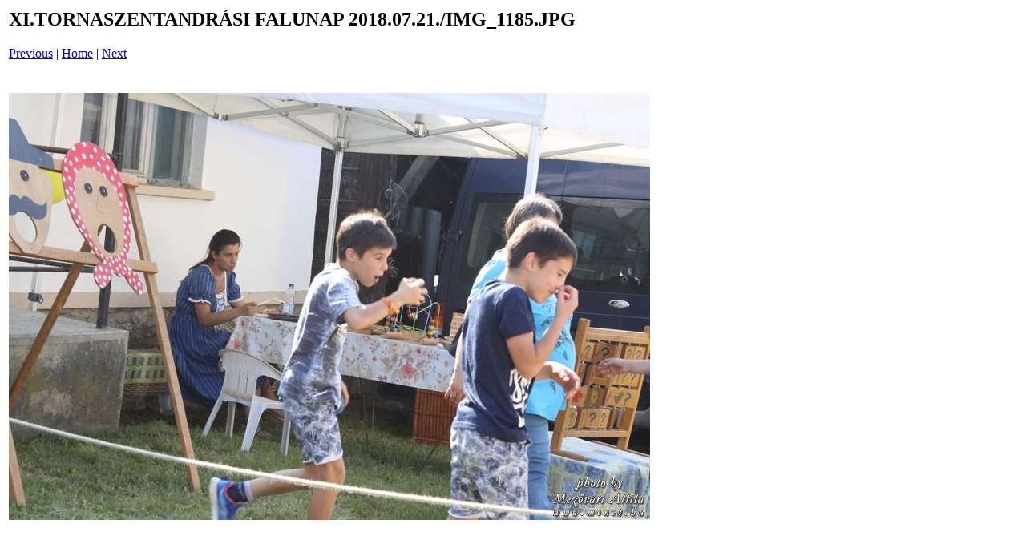

--- FILE ---
content_type: text/html
request_url: https://www.tornaszentandras.hu/hirek/2018/0721/pages/IMG_1185_JPG.htm
body_size: 525
content:
<html>
<head>
<title>XI.TORNASZENTANDR&Aacute;SI FALUNAP 2018.07.21. / IMG_1185.JPG</title>
</head>
<body bgcolor="#ffffff">
<table border=0>
<tr>
<td align="left"><h2>XI.TORNASZENTANDR&Aacute;SI FALUNAP 2018.07.21./IMG_1185.JPG</h2>
<a href="IMG_1184_JPG.htm">Previous</a> | <a href="../index.htm">Home</a> | <a href="IMG_1186_JPG.htm">Next</a><br><br></td>
</tr>

<tr>
<td align="center">
<br>
<a href="../images/IMG_1185_JPG.jpg"><img src="../images/IMG_1185_JPG.jpg" border=0></a><br>
</td>
</tr>
</table>
</body>
</html>